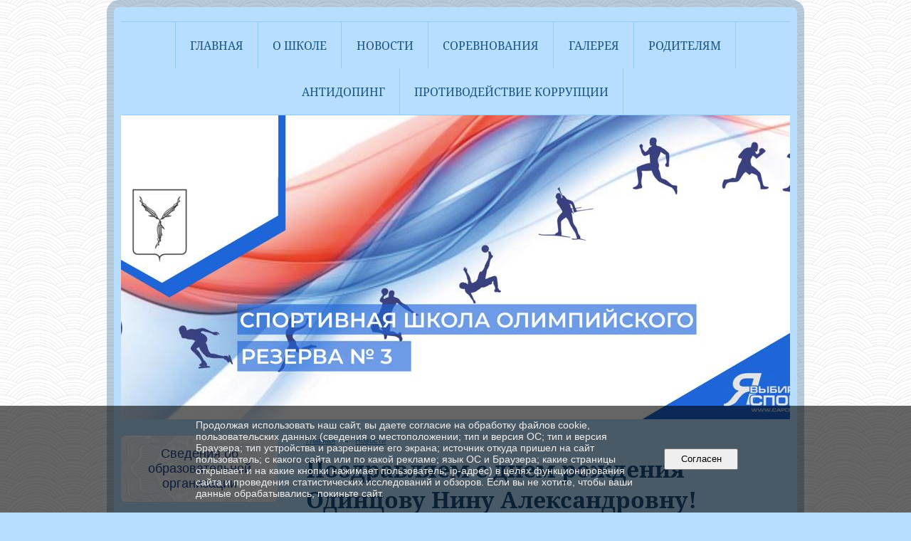

--- FILE ---
content_type: text/html; charset=utf-8
request_url: https://biathlon64.ru/news/10241.html
body_size: 6047
content:
<!DOCTYPE html>
<html>
<head>
  <title>Муниципальное автономное учреждение дополнительного образования "Спортивная школа олимпийского резерва № 3" г. Саратова. Поздравляем с днем рождения Одинцову Нину Александровну!</title>
   <meta http-equiv="Content-Type" content="text/html; charset=utf-8" />

  <meta name="keywords" content=""/>
  <meta name="description" content=""/>
  <meta name="copyright" content="Powered by Nubex"/>

   <link rel="canonical" href="https://biathlon64.ru/news/10241.html" />

  <meta name="yandex-verification" content="0442ad02960477ee" />

  <meta property="og:type" content="article"/>
  <meta property="og:title" content="Поздравляем с днем рождения Одинцову Нину Александровну!"/>
  <meta property="og:description" content="Сегодня, 09 ноября, свой день рождения празднует тренер-преподаватель отделения лыжных гонок Одинцова Нина Александровна!
Уважаемая Нина Александровна, желаем Вам крепкого здоровья, много сил и терпения с воспитанниками, чтобы Ваш оптимизм был безграничным и зажигал новые звезды! Жизненной энергии, успехов и удачи в вашей профессиональной деятельности! Пусть реализуются все планы и желания! Пусть родные и друзья поддерживают во всех начинаниях!
Благодарим за ваш труд и умение быть не только наставником, но другом для ваших воспитанников!"/>
  <meta property="og:url" content="http://biathlon64.ru/news/10241.html?updated=202311101542"/>
  <meta property="og:image" content="http://biathlon64.ruhttps://r1.nubex.ru/s6259-f27/7ded014337_fit-in~160x160__f3197_ef.jpg?updated=202311101542"/>

<link rel="icon" href="https://r1.nubex.ru/s6259-f27/f1974_92/favicon_other_00a9540bc02e1f1a2d5556148a4a12f5.png" type="image/png"/>


<link href="https://static.nubex.ru/current/plain/_build/build_normal.css?mtime=1766067391" type="text/css" rel="stylesheet" media="all"/>
<link href="/_data/css/styles_other.css?mtime=1769312987" type="text/css" rel="stylesheet" media="all"/>

<!--[if lt IE 9]>
<link href="/_data/css/styles_ie.css?mtime=1769315884" type="text/css" rel="stylesheet" media="all"/>
<![endif]-->




</head>

    

<body class="cntSizeMiddle  site-theme-unsaved font_size_big c3 l2 bg_lib_bg172 "
 data-hash="630ca4179a3970cfcf505a1854f1b822">

    


        <div class="container container_12  containerWide">
        <div class="row">

            <div class="grid_12">
                                     

<nav  data-readable="1"  class="mainMenu mainMenuStyleS25 mainMenuPullDown menuFloat clearfix">

  <ul>

    <li class="item first">
        <a href="/4974/">Главная</a>
                
     </li>

    <li class="item hasChildren">
        <a href="/about/">О школе</a>
                            <ul class="mainMenuDropDown">
                <li><a href="/about/6550/">Платные услуги</a></li>
                <li><a href="/about/4740/">Обратная связь</a></li>
                <li><a href="/about/4796/">Наши статьи</a></li>
                <li><a href="/about/contact/">Контакты</a></li>
                <li><a href="/about/reviews/">Отзывы</a></li>
                <li><a href="/about/feedback_form/">Электронная приемная</a></li>
                            </ul>
        
     </li>

    <li class="item current">
        <a href="/news/" class="current">Новости</a>
                
     </li>

    <li class="item hasChildren">
        <a href="/55782/">Соревнования</a>
                            <ul class="mainMenuDropDown">
                <li><a href="/55782/5303/">Лыжные гонки</a></li>
                <li><a href="/55782/5313/">Конькобежный спорт</a></li>
                <li><a href="/55782/5325/">БИАТЛОН</a></li>
                <li><a href="/55782/5333/">Спортивное ориентирование</a></li>
                <li><a href="/55782/5341/">Пауэрлифтинг</a></li>
                            </ul>
        
     </li>

    <li class="item">
        <a href="/galery/">Галерея</a>
                
     </li>

    <li class="item hasChildren">
        <a href="/roditeljam/">Родителям</a>
                            <ul class="mainMenuDropDown">
                <li><a href="/roditeljam/bezopasnost_detej/">Безопасность детей</a></li>
                <li><a href="/roditeljam/roditeljam_novichkov/">Родителям вновь поступающих детей</a></li>
                            </ul>
        
     </li>

    <li class="item">
        <a href="/7995/">АНТИДОПИНГ</a>
                
     </li>

    <li class="item hasChildren last">
        <a href="/anti-corruption/">Противодействие коррупции</a>
                            <ul class="mainMenuDropDown">
                <li><a href="/anti-corruption/regulatory_acts/">Нормативные правовые и иные акты в сфере противодействия коррупции</a></li>
                <li><a href="/anti-corruption/expertise/">Антикоррупционная экспертиза</a></li>
                <li><a href="/anti-corruption/methodological_materials/">Методические материалы</a></li>
                <li><a href="/anti-corruption/document_forms/">Формы документов, связанные с противодействием коррупции, для заполнения</a></li>
                <li><a href="/anti-corruption/income_information/">Сведения о доходах, расходах, об имуществе и обязательствах имущественного характера</a></li>
                <li><a href="/anti-corruption/commission/">Комиссия по соблюдению требований к служебному поведению и урегулированию конфликта интересов</a></li>
                <li><a href="/anti-corruption/feedback_corruption/">Обратная связь для сообщений о фактах коррупции</a></li>
                            </ul>
        
     </li>
</ul>

</nav>
                
<header class="headerWrapper  headerDataEmpty">
    <div class="headerImage">
        <div class="logoAndInfoWrapper">
        
                </div>

    </div>
</header>
            </div>
        </div>

        <div class="row">
                    <div class="grid_3 columnNarrow siteColumn">
                
  <div  data-readable="2"  class="widget_education_column widget_education_column_4918">
      <div class="wgEducationBanners">
                    <a class="education" href="/sveden/">
                <div class="wgEducation wgOpen">
                    <span>Сведения об образовательной организации</span>
                </div>
            </a>
        
                    <a class="education" href="/sveden/food/">
                <div class="wgEducationFood wgOpen">
                    <span>Организация питания.<br>Ежедневные меню</span>
                </div>
            </a>
            </div>

  </div>
  <div  data-readable="3"  class="widget_submenu_column widget_submenu_column_4567">
  
        



  </div>
  <div  data-readable="4"  class="widget_search_column widget_search_column_4509">
  
    
    <div class="wgSearchPrew wgClose">

      <form action="/search/" method="get" class="formPlain clearfix">
        <div class="input">
      <input type="text" name="query" class="formControl sm" id="textGray" value="Поиск по сайту" onfocus="this.id = 'textBlack'; if (this.value == 'Поиск по сайту') this.value = ''" onblur=" this.id = 'textGray'; if (this.value == '') this.value = 'Поиск по сайту'" />
  </div>
        <div class="button">
          <button class="btn btn-primary btn-sm " type="submit" name="" value=""></button>
  </div>
</form>    
    </div>


  </div>
  <div  data-readable="5"  class="widget_address_column widget_address_column_4504">
  
    
    <div class="wgFirmattributes wgBorder" itemscope itemtype="http://schema.org/Organization">
                    <p><strong><span itemprop="name">Муниципальное автономное учреждение дополнительного образования  "Cпортивная школа олимпийского резерва № 3" г. Саратова (МАУДО "СШОР № 3" г. Саратова)</span></strong></p>

        
                    <p><span itemprop="address" > 410033, г.Саратов, ул. Гвардейская, д.13</span></p>

        
                    <p><strong>Телефон</strong></p>


                            <p><strong></strong><span itemprop="telephone" > +7 8452 37-29-50</span></p>

            

            
            
                    
                    <p><strong>Факс</strong><span itemprop="faxNumber" > +7 8452 37-29-50</span></p>

                
                                <p><strong>Эл. почта</strong><span itemprop="email" >                 <a href="mailto:sport3saratov@mail.ru">sport3saratov@mail.ru</a>
            </span></p>

                
</div>



  </div>
  <div  data-readable="6"  class="widget_text_column widget_text_column_9505">
  
    
    
    <div class="wgOpen clearfix">
        <div class="content" ><p><iframe height="450" id="widgetPosId" src="https://pos.gosuslugi.ru/og/widgets/view?type=[10,30,50,80,100]&amp;fontFamily=Arial&amp;maxPage=5&amp;maxElement=5&amp;updateFrequency=2000&amp;widgetTheme=0&amp;widgetFrameStyle=vertical&amp;level=30&amp;municipality_id=63701000&amp;startTitleColor=000000&amp;startTextColor=666666&amp;startTextBtnColor=FFFFFF&amp;startBtnBgColor=0063B0&amp;widgetBorderColor=e3e8ee&amp;widgetBorderOldPageColor=e3e8ee&amp;logoColor=ffffff&amp;phoneHeaderColor=0B40B3&amp;fillSvgHeadColor=ffffff&amp;backgroundColor=ffffff&amp;typeBgColor=F2F8FC&amp;selectColor=2c8ecc&amp;hoverSelectColor=116ca6&amp;itemColor=354052&amp;hoverItemColor=2c8ecc&amp;backgroundItemColor=f9f9fa&amp;paginationColor=000000&amp;backgroundPaginationColor=2862AC&amp;hoverPaginationColor=2862AC&amp;deviderColor=e3e8ee&amp;itemFs=15&amp;logoFs=16&amp;selectFs=20&amp;startTextFs=18&amp;paginationFs=14&amp;startTitleFs=38&amp;startTextBtnFs=16&amp;widgetBorderFs=1&amp;orgActivity=" style="border: none; margin: 0 auto !important; display: block;" width="210"></iframe></p></div>
    </div>

  </div>
  <div  data-readable="7"  class="widget_text_column widget_text_column_4762">
  
    
    
    <div class="wgOpen clearfix">
        <div class="content" ><p><a href="http://ww.biathlonrus.com/institution/card/id/1325724115b05d418977d5ac9ebf2201/show_tab/athlete_list" target="_blank"><img alt="" src="https://r1.nubex.ru/s6259-f27/f1519_51/i.jpg" style="margin: 2px 6px; float: left; width: 215px; height: 215px;" /></a> <a href="http://www.minsport.gov.ru/" target="_blank"><img alt="" src="https://r1.nubex.ru/s6259-f27/f1511_f6/логотип-Минспорта-России.jpg" style="margin: 2px 6px; float: left; width: 215px; height: 161px;" /></a> <a href="http://www.saratov.gov.ru/" target="_blank"><img alt="" src="https://r1.nubex.ru/s6259-f27/f1512_c5/prav-sar-obl.jpg" style="margin: 2px 6px; float: left; width: 215px; height: 143px;" /></a><a href="https://minsport.saratov.gov.ru/" target="_blank"><img alt="" class="figure left" src="https://r1.nubex.ru/s6259-f27/f3467_e3/баннер_page-0001.jpg" style="width: 215px; height: 97px; margin: 2px 6px;" /><img alt="" src="https://r1.nubex.ru/s6259-f27/f1510_69/sar-admin.jpg" style="margin: 2px 6px; float: left; width: 216px; height: 166px;" /></a></p>

<p>&nbsp;</p>

<p>&nbsp;</p></div>
    </div>

  </div>
    
    </div>

<div class="grid_9 columnWide siteContent">
                <div class="columnWidePadding">
                <div class="path">
                       <span><a href="/">Главная</a>
           <em>&rarr;</em></span>
                               <span><a href="/news/">Новости</a>
           </span>
                        </div>
                	<h1 >Поздравляем с днем рождения Одинцову Нину Александровну!</h1>

            </div>
            <div class="newsDetail">
                <div class="columnWidePadding"  data-readable="8" >
                    <div class="datetime ">
    9&nbsp;ноября&nbsp;2023 г.
</div>                </div>

                                        <div class="cb cb-text cb-padding-side"
         style="padding-top: 0px; padding-bottom: 20px"
            data-readable="9" >
            </div>
    <div class="cb cb-gallery cb-padding-side"
         style="padding-top: 0px; padding-bottom: 20px"
            data-readable="10" >
        

    <div class="blockGallery " data-style="js_s1">

        
            <a href="https://r1.nubex.ru/s6259-f27/67a07b9bae_fit-in~1280x800~filters:no_upscale()__f3198_d2.jpg" class="item" rel="gallery"  data-fancybox="gallery"  title="">
                <span class="container" style="                                                                                    padding:37px 10px 37px 10px;">
                    <span><img src="https://r1.nubex.ru/s6259-f27/884fb16dd6_fit-in~160x160__f3198_d2.jpg" width="160" height="106" border="0" alt="" /></span>
                </span>
                            </a>
        
            <a href="https://r1.nubex.ru/s6259-f27/245a5b36ce_fit-in~1280x800~filters:no_upscale()__f3200_f4.jpg" class="item" rel="gallery"  data-fancybox="gallery"  title="">
                <span class="container" style="                                                                                    padding:10px 45px 10px 45px;">
                    <span><img src="https://r1.nubex.ru/s6259-f27/1da92736a7_fit-in~160x160__f3200_f4.jpg" width="90" height="160" border="0" alt="" /></span>
                </span>
                            </a>
        
            <a href="https://r1.nubex.ru/s6259-f27/ff3c09066f_fit-in~1280x800~filters:no_upscale()__f3201_33.jpg" class="item" rel="gallery"  data-fancybox="gallery"  title="">
                <span class="container" style="                                                                                    padding:10px 42px 10px 42px;">
                    <span><img src="https://r1.nubex.ru/s6259-f27/dc05979177_fit-in~160x160__f3201_33.jpg" width="96" height="160" border="0" alt="" /></span>
                </span>
                            </a>
        
    </div>

    </div>
                
                
                
                
            </div>
        </div>


        </div>

                    <div class="row">
                <div class="grid_12">
                    <footer class="footer">
	<div class="container clearfix"  data-readable="11" >
		<div class="copyright">
        <p>Муниципальное автономное&nbsp;учреждение дополнительного образования</p>

<p>&quot;Спортивная школа олимпийского резерва № 3&quot; г.Саратова</p>

                    <div class="core">
                            &copy; Конструктор&nbsp;сайтов&nbsp;<a href="http://nubex.ru?utm_source=copyright" target="_blank">Nubex.ru</a>
                        </div>
        		</div>
		<div class="counters">
            <!-- Yandex.Metrika counter -->
<script type="text/javascript" >
   (function(m,e,t,r,i,k,a){m[i]=m[i]||function(){(m[i].a=m[i].a||[]).push(arguments)};
   m[i].l=1*new Date();k=e.createElement(t),a=e.getElementsByTagName(t)[0],k.async=1,k.src=r,a.parentNode.insertBefore(k,a)})
   (window, document, "script", "https://mc.yandex.ru/metrika/tag.js", "ym");

   ym(51838625, "init", {
        id:51838625,
        clickmap:true,
        trackLinks:true,
        accurateTrackBounce:true,
        webvisor:true
   });
</script>
<noscript><div><img src="https://mc.yandex.ru/watch/51838625" style="position:absolute; left:-9999px;" alt="" /></div></noscript>
<!-- /Yandex.Metrika counter -->

<!-- Yandex.Metrika counter -->
<script type="text/javascript" >
   (function(m,e,t,r,i,k,a){m[i]=m[i]||function(){(m[i].a=m[i].a||[]).push(arguments)};
   m[i].l=1*new Date();k=e.createElement(t),a=e.getElementsByTagName(t)[0],k.async=1,k.src=r,a.parentNode.insertBefore(k,a)})
   (window, document, "script", "https://mc.yandex.ru/metrika/tag.js", "ym");

   ym(51945554, "init", {
        id:51945554,
        clickmap:true,
        trackLinks:true,
        accurateTrackBounce:true,
        webvisor:true
   });
</script>
<noscript><div><img src="https://mc.yandex.ru/watch/51945554" style="position:absolute; left:-9999px;" alt="" /></div></noscript>
<!-- /Yandex.Metrika counter -->
		</div>
		<div class="clear">&nbsp;</div>
	</div>
</footer>
                </div>
            </div>
        
    </div>

    



<script type="text/javascript" src="https://static.nubex.ru/current/plain/_build/build.min.js?mtime=1766067391"></script>



    <div id="agreedBanner" style="display: block; width: 100%; position: fixed; left:0; bottom: 0; z-index: 10000; background-color: rgba(0,0,0,0.6); color: #EFEFEF; margin: 0; padding: 1rem; font-size: 14px; font-family: Arial, sans-serif;">
        <form action="/agreed/" method="post">
        <table style="width: 100%">
            <tr>
                <td style="width: 20%;"></td>
                <td>
                    Продолжая использовать наш сайт, вы даете согласие на обработку файлов cookie, пользовательских данных (сведения о местоположении; тип и версия ОС; тип и версия Браузера; тип устройства и разрешение его экрана; источник откуда пришел на сайт пользователь; с какого сайта или по какой рекламе; язык ОС и Браузера; какие страницы открывает и на какие кнопки нажимает пользователь; ip-адрес) в целях функционирования сайта и проведения статистических исследований и обзоров. Если вы не хотите, чтобы ваши данные обрабатывались, покиньте сайт.
                </td>
                <td style="width: 10%; text-align: right;">
                    <button id="agreedBtn" type="submit" style="padding:0.4em 1em;">&nbsp;&nbsp;Согласен&nbsp;&nbsp;</button>
                </td>
                <td style="width: 20%;"></td>
            </tr>
        </table>
        </form>
    </div>
    <script>
        $(document).ready(function() {
            $('#agreedBtn').bind('click', (e) => {
                    jQuery.ajax('/agreed/');
                    $('#agreedBanner').hide();
                    e.preventDefault();
            });
        })
    </script>
</body>
</html>


--- FILE ---
content_type: text/css
request_url: https://static.nubex.ru/current/plain/css/blocks/files/files.css?date=20250224
body_size: 2127
content:
.filesList { display: block; position: relative; padding: 1.5em 0; }
.filesList h2 { 
    margin-bottom: 1em; 
    font-weight: normal; 
    font-size: 1.667em; 
    font-family: var(--content-h2h6-font-family); 
    color: var(--conent-h2h6-color); 
}
.filesList ul { display: block; position: relative; list-style: none; padding: 10px 0; }

.filesList li.item { 
    display: block; 
    position: relative;
    margin: 0; 
    padding: 0 0 0.6em 1.6em; 
    font-weight: normal; 
    font-size: 1.4em; 
    font-family: var(--content-font-family); 

}

.filesList li.item::before {
    --svg: url('data:image/svg+xml,<svg width="12" height="16" viewBox="0 0 12 16" fill="none" xmlns="http://www.w3.org/2000/svg"><path d="M9.034 0H0.981C0.44 0 0 0.44 0 0.981V15.019C0 15.56 0.44 16 0.981 16H10.845C11.386 16 11.826 15.56 11.826 15.019V3.034L9.034 0ZM9.266 1.468L10.49 2.799H9.266V1.468ZM11.002 15.019C11.002 15.105 10.931 15.176 10.845 15.176H0.981C0.894 15.176 0.824 15.105 0.824 15.019V0.981C0.824 0.894 0.894 0.824 0.981 0.824H8.44V3.21C8.44 3.438 8.625 3.621 8.852 3.621H11.001L11.002 15.019ZM2.277 4.382H9.274C9.444 4.382 9.583 4.52 9.583 4.691C9.583 4.862 9.445 5 9.274 5H2.277C2.106 5 1.968 4.861 1.968 4.691C1.968 4.521 2.106 4.382 2.277 4.382ZM9.583 6.766C9.583 6.936 9.445 7.075 9.274 7.075H2.277C2.106 7.075 1.968 6.937 1.968 6.766C1.968 6.595 2.106 6.457 2.277 6.457H9.274C9.445 6.457 9.583 6.595 9.583 6.766ZM9.583 8.771C9.583 8.942 9.445 9.08 9.274 9.08H2.277C2.106 9.08 1.968 8.942 1.968 8.771C1.968 8.601 2.106 8.462 2.277 8.462H9.274C9.445 8.463 9.583 8.601 9.583 8.771ZM9.583 10.813C9.583 10.983 9.445 11.121 9.274 11.121H2.277C2.106 11.121 1.968 10.983 1.968 10.813C1.968 10.642 2.106 10.504 2.277 10.504H9.274C9.445 10.503 9.583 10.642 9.583 10.813Z" fill="black"/></svg>');

    display: block; 
    position: absolute; 
    content: "";
    top: 0; 
    left: 0; 
    margin: 0; 
    padding: 0; 
    width: 12px; 
    height: 16px; 

    background-color: var(--content-text-color);
    mask: var(--svg) left top no-repeat; 
}

.filesList li.item span { font-size: 0.83em; color: var(--content-text-color); }

.filesList li a { word-wrap: break-word; }

.blockGallery + .filesList { margin-top: -20px; padding: 0; }